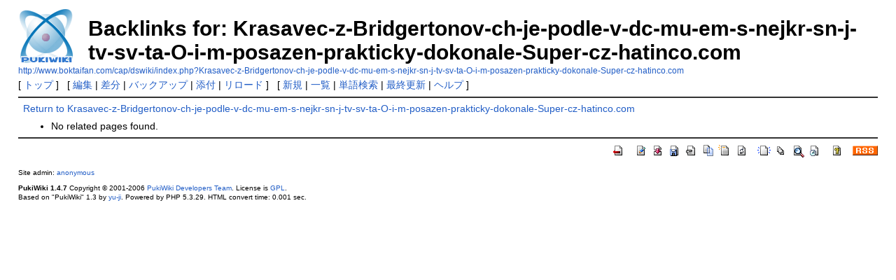

--- FILE ---
content_type: text/html; charset=EUC-JP
request_url: http://www.boktaifan.com/cap/dswiki/index.php?plugin=related&page=Krasavec-z-Bridgertonov-ch-je-podle-v-dc-mu-em-s-nejkr-sn-j-tv-sv-ta-O-i-m-posazen-prakticky-dokonale-Super-cz-hatinco.com
body_size: 1621
content:
<?xml version="1.0" encoding="EUC-JP" ?>
<!DOCTYPE html PUBLIC "-//W3C//DTD XHTML 1.1//EN" "http://www.w3.org/TR/xhtml11/DTD/xhtml11.dtd">
<html xmlns="http://www.w3.org/1999/xhtml" xml:lang="ja">
<head>
 <meta http-equiv="content-type" content="application/xhtml+xml; charset=EUC-JP" />
 <meta http-equiv="content-style-type" content="text/css" />
 <meta name="robots" content="NOINDEX,NOFOLLOW" />
 <title>Backlinks for: Krasavec-z-Bridgertonov-ch-je-podle-v-dc-mu-em-s-nejkr-sn-j-tv-sv-ta-O-i-m-posazen-prakticky-dokonale-Super-cz-hatinco.com - PukiWiki</title>

 <link rel="SHORTCUT ICON" href="" />
 <link rel="stylesheet" type="text/css" media="screen" href="skin/pukiwiki.css.php?charset=Shift_JIS" charset="Shift_JIS" />
 <link rel="stylesheet" type="text/css" media="print"  href="skin/pukiwiki.css.php?charset=Shift_JIS&amp;media=print" charset="Shift_JIS" />
 <link rel="alternate" type="application/rss+xml" title="RSS" href="http://www.boktaifan.com/cap/dswiki/index.php?cmd=rss" />

</head>
<body>

<div id="header">
 <a href="http://www.boktaifan.com/cap/dswiki/index.php?FrontPage"><img id="logo" src="image/pukiwiki.png" width="80" height="80" alt="[PukiWiki]" title="[PukiWiki]" /></a>

 <h1 class="title">Backlinks for: Krasavec-z-Bridgertonov-ch-je-podle-v-dc-mu-em-s-nejkr-sn-j-tv-sv-ta-O-i-m-posazen-prakticky-dokonale-Super-cz-hatinco.com</h1>

    <a href="http://www.boktaifan.com/cap/dswiki/index.php?Krasavec-z-Bridgertonov-ch-je-podle-v-dc-mu-em-s-nejkr-sn-j-tv-sv-ta-O-i-m-posazen-prakticky-dokonale-Super-cz-hatinco.com"><span class="small">http://www.boktaifan.com/cap/dswiki/index.php?Krasavec-z-Bridgertonov-ch-je-podle-v-dc-mu-em-s-nejkr-sn-j-tv-sv-ta-O-i-m-posazen-prakticky-dokonale-Super-cz-hatinco.com</span></a>
 
</div>

<div id="navigator">
 [ <a href="http://www.boktaifan.com/cap/dswiki/index.php?FrontPage" >トップ</a> ] &nbsp;

 [
 	<a href="http://www.boktaifan.com/cap/dswiki/index.php?cmd=edit&amp;page=Krasavec-z-Bridgertonov-ch-je-podle-v-dc-mu-em-s-nejkr-sn-j-tv-sv-ta-O-i-m-posazen-prakticky-dokonale-Super-cz-hatinco.com" >編集</a> |
	  <a href="http://www.boktaifan.com/cap/dswiki/index.php?cmd=diff&amp;page=Krasavec-z-Bridgertonov-ch-je-podle-v-dc-mu-em-s-nejkr-sn-j-tv-sv-ta-O-i-m-posazen-prakticky-dokonale-Super-cz-hatinco.com" >差分</a> 	| <a href="http://www.boktaifan.com/cap/dswiki/index.php?cmd=backup&amp;page=Krasavec-z-Bridgertonov-ch-je-podle-v-dc-mu-em-s-nejkr-sn-j-tv-sv-ta-O-i-m-posazen-prakticky-dokonale-Super-cz-hatinco.com" >バックアップ</a>  	| <a href="http://www.boktaifan.com/cap/dswiki/index.php?plugin=attach&amp;pcmd=upload&amp;page=Krasavec-z-Bridgertonov-ch-je-podle-v-dc-mu-em-s-nejkr-sn-j-tv-sv-ta-O-i-m-posazen-prakticky-dokonale-Super-cz-hatinco.com" >添付</a>  | <a href="http://www.boktaifan.com/cap/dswiki/index.php?Krasavec-z-Bridgertonov-ch-je-podle-v-dc-mu-em-s-nejkr-sn-j-tv-sv-ta-O-i-m-posazen-prakticky-dokonale-Super-cz-hatinco.com" >リロード</a> ] &nbsp;

 [
 	<a href="http://www.boktaifan.com/cap/dswiki/index.php?plugin=newpage&amp;refer=Krasavec-z-Bridgertonov-ch-je-podle-v-dc-mu-em-s-nejkr-sn-j-tv-sv-ta-O-i-m-posazen-prakticky-dokonale-Super-cz-hatinco.com" >新規</a> |
    <a href="http://www.boktaifan.com/cap/dswiki/index.php?cmd=list" >一覧</a>  | <a href="http://www.boktaifan.com/cap/dswiki/index.php?cmd=search" >単語検索</a> | <a href="http://www.boktaifan.com/cap/dswiki/index.php?RecentChanges" >最終更新</a> | <a href="http://www.boktaifan.com/cap/dswiki/index.php?Help" >ヘルプ</a> ]

</div>

<hr class="full_hr" />
<div id="body"><a href="http://www.boktaifan.com/cap/dswiki/index.php?Krasavec-z-Bridgertonov-ch-je-podle-v-dc-mu-em-s-nejkr-sn-j-tv-sv-ta-O-i-m-posazen-prakticky-dokonale-Super-cz-hatinco.com">Return to Krasavec-z-Bridgertonov-ch-je-podle-v-dc-mu-em-s-nejkr-sn-j-tv-sv-ta-O-i-m-posazen-prakticky-dokonale-Super-cz-hatinco.com</a><br />
<ul><li>No related pages found.</li></ul>
</div>



<hr class="full_hr" />
<!-- Toolbar -->
<div id="toolbar">
 <a href="http://www.boktaifan.com/cap/dswiki/index.php?FrontPage"><img src="image/top.png" width="20" height="20" alt="トップ" title="トップ" /></a>
 &nbsp;
 	<a href="http://www.boktaifan.com/cap/dswiki/index.php?cmd=edit&amp;page=Krasavec-z-Bridgertonov-ch-je-podle-v-dc-mu-em-s-nejkr-sn-j-tv-sv-ta-O-i-m-posazen-prakticky-dokonale-Super-cz-hatinco.com"><img src="image/edit.png" width="20" height="20" alt="編集" title="編集" /></a>	  <a href="http://www.boktaifan.com/cap/dswiki/index.php?cmd=diff&amp;page=Krasavec-z-Bridgertonov-ch-je-podle-v-dc-mu-em-s-nejkr-sn-j-tv-sv-ta-O-i-m-posazen-prakticky-dokonale-Super-cz-hatinco.com"><img src="image/diff.png" width="20" height="20" alt="差分" title="差分" /></a>	<a href="http://www.boktaifan.com/cap/dswiki/index.php?cmd=backup&amp;page=Krasavec-z-Bridgertonov-ch-je-podle-v-dc-mu-em-s-nejkr-sn-j-tv-sv-ta-O-i-m-posazen-prakticky-dokonale-Super-cz-hatinco.com"><img src="image/backup.png" width="20" height="20" alt="バックアップ" title="バックアップ" /></a>			<a href="http://www.boktaifan.com/cap/dswiki/index.php?plugin=attach&amp;pcmd=upload&amp;page=Krasavec-z-Bridgertonov-ch-je-podle-v-dc-mu-em-s-nejkr-sn-j-tv-sv-ta-O-i-m-posazen-prakticky-dokonale-Super-cz-hatinco.com"><img src="image/file.png" width="20" height="20" alt="添付" title="添付" /></a>		<a href="http://www.boktaifan.com/cap/dswiki/index.php?plugin=template&amp;refer=Krasavec-z-Bridgertonov-ch-je-podle-v-dc-mu-em-s-nejkr-sn-j-tv-sv-ta-O-i-m-posazen-prakticky-dokonale-Super-cz-hatinco.com"><img src="image/copy.png" width="20" height="20" alt="複製" title="複製" /></a>	<a href="http://www.boktaifan.com/cap/dswiki/index.php?plugin=rename&amp;refer=Krasavec-z-Bridgertonov-ch-je-podle-v-dc-mu-em-s-nejkr-sn-j-tv-sv-ta-O-i-m-posazen-prakticky-dokonale-Super-cz-hatinco.com"><img src="image/rename.png" width="20" height="20" alt="名前変更" title="名前変更" /></a> <a href="http://www.boktaifan.com/cap/dswiki/index.php?Krasavec-z-Bridgertonov-ch-je-podle-v-dc-mu-em-s-nejkr-sn-j-tv-sv-ta-O-i-m-posazen-prakticky-dokonale-Super-cz-hatinco.com"><img src="image/reload.png" width="20" height="20" alt="リロード" title="リロード" /></a> &nbsp;
	<a href="http://www.boktaifan.com/cap/dswiki/index.php?plugin=newpage&amp;refer=Krasavec-z-Bridgertonov-ch-je-podle-v-dc-mu-em-s-nejkr-sn-j-tv-sv-ta-O-i-m-posazen-prakticky-dokonale-Super-cz-hatinco.com"><img src="image/new.png" width="20" height="20" alt="新規" title="新規" /></a> <a href="http://www.boktaifan.com/cap/dswiki/index.php?cmd=list"><img src="image/list.png" width="20" height="20" alt="一覧" title="一覧" /></a> <a href="http://www.boktaifan.com/cap/dswiki/index.php?cmd=search"><img src="image/search.png" width="20" height="20" alt="単語検索" title="単語検索" /></a> <a href="http://www.boktaifan.com/cap/dswiki/index.php?RecentChanges"><img src="image/recentchanges.png" width="20" height="20" alt="最終更新" title="最終更新" /></a> &nbsp; <a href="http://www.boktaifan.com/cap/dswiki/index.php?Help"><img src="image/help.png" width="20" height="20" alt="ヘルプ" title="ヘルプ" /></a> &nbsp; <a href="http://www.boktaifan.com/cap/dswiki/index.php?cmd=rss&amp;ver=1.0"><img src="image/rss.png" width="36" height="14" alt="最終更新のRSS" title="最終更新のRSS" /></a></div>



<div id="footer">
 Site admin: <a href="http://pukiwiki.example.com/">anonymous</a><p />
 <strong>PukiWiki 1.4.7</strong> Copyright &copy; 2001-2006 <a href="http://pukiwiki.sourceforge.jp/">PukiWiki Developers Team</a>. License is <a href="http://www.gnu.org/licenses/gpl.html">GPL</a>.<br /> Based on "PukiWiki" 1.3 by <a href="http://factage.com/yu-ji/">yu-ji</a>.
 Powered by PHP 5.3.29. HTML convert time: 0.001 sec.
</div>

</body>
</html>
